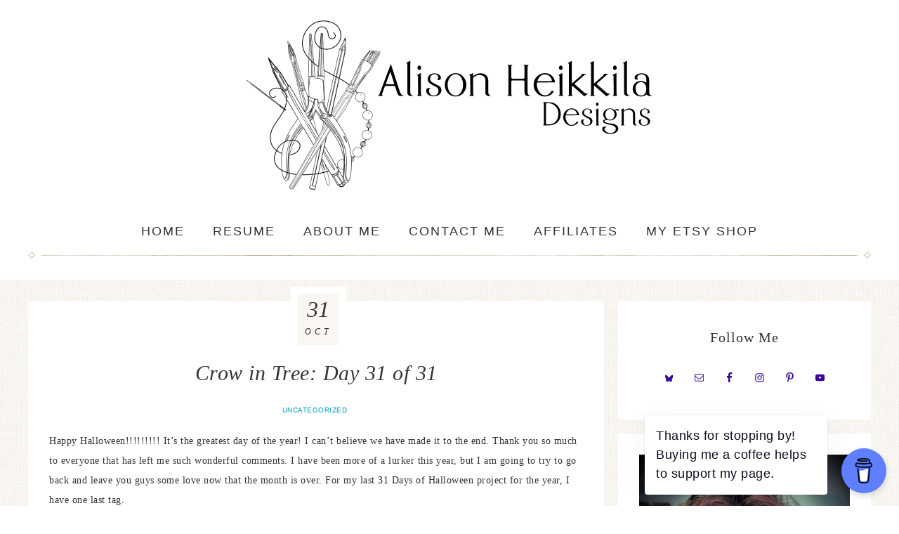

--- FILE ---
content_type: text/html; charset=UTF-8
request_url: https://alisonheikkila.com/2017/10/crow-in-tree-day-31-of-31.html
body_size: 25677
content:
<!DOCTYPE html><html dir="ltr" lang="en-US" prefix="og: https://ogp.me/ns#"><head ><meta charset="UTF-8" /><meta name="viewport" content="width=device-width, initial-scale=1" /><title>Crow in Tree: Day 31 of 31 - Alison Heikkila Designs</title><meta name="description" content="Happy Halloween!!!!!!!!! It&#039;s the greatest day of the year! I can&#039;t believe we have made it to the end. Thank you so much to everyone that has left me such wonderful comments. I have been more of a lurker this year, but I am going to try to go back and leave you guys some" /><meta name="robots" content="max-image-preview:large" /><link rel="canonical" href="https://alisonheikkila.com/2017/10/crow-in-tree-day-31-of-31.html" /><meta name="generator" content="All in One SEO (AIOSEO) 4.6.7.1" /><meta property="og:locale" content="en_US" /><meta property="og:site_name" content="Alison Heikkila Designs -" /><meta property="og:type" content="article" /><meta property="og:title" content="Crow in Tree: Day 31 of 31 - Alison Heikkila Designs" /><meta property="og:description" content="Happy Halloween!!!!!!!!! It&#039;s the greatest day of the year! I can&#039;t believe we have made it to the end. Thank you so much to everyone that has left me such wonderful comments. I have been more of a lurker this year, but I am going to try to go back and leave you guys some" /><meta property="og:url" content="https://alisonheikkila.com/2017/10/crow-in-tree-day-31-of-31.html" /><meta property="article:published_time" content="2017-10-31T17:09:00+00:00" /><meta property="article:modified_time" content="2019-07-11T22:17:58+00:00" /><meta name="twitter:card" content="summary_large_image" /><meta name="twitter:title" content="Crow in Tree: Day 31 of 31 - Alison Heikkila Designs" /><meta name="twitter:description" content="Happy Halloween!!!!!!!!! It&#039;s the greatest day of the year! I can&#039;t believe we have made it to the end. Thank you so much to everyone that has left me such wonderful comments. I have been more of a lurker this year, but I am going to try to go back and leave you guys some" /> <script type="application/ld+json" class="aioseo-schema">{"@context":"https:\/\/schema.org","@graph":[{"@type":"BlogPosting","@id":"https:\/\/alisonheikkila.com\/2017\/10\/crow-in-tree-day-31-of-31.html#blogposting","name":"Crow in Tree: Day 31 of 31 - Alison Heikkila Designs","headline":"Crow in Tree: Day 31 of 31","author":{"@id":"https:\/\/alisonheikkila.com\/author\/alison-heikkila#author"},"publisher":{"@id":"https:\/\/alisonheikkila.com\/#organization"},"image":{"@type":"ImageObject","url":"https:\/\/alisonheikkila.com\/wp-content\/uploads\/2017\/10\/Crow-in-Tree-1.jpg","@id":"https:\/\/alisonheikkila.com\/2017\/10\/crow-in-tree-day-31-of-31.html\/#articleImage","width":447,"height":727},"datePublished":"2017-10-31T13:09:00-04:00","dateModified":"2019-07-11T18:17:58-04:00","inLanguage":"en-US","commentCount":6,"mainEntityOfPage":{"@id":"https:\/\/alisonheikkila.com\/2017\/10\/crow-in-tree-day-31-of-31.html#webpage"},"isPartOf":{"@id":"https:\/\/alisonheikkila.com\/2017\/10\/crow-in-tree-day-31-of-31.html#webpage"},"articleSection":"Uncategorized, 31 Days of Halloween, Dreamweaver Stencils, Halloween, Imagine, Imagine Crafts, Inkadinkado, Stampendous, tag"},{"@type":"BreadcrumbList","@id":"https:\/\/alisonheikkila.com\/2017\/10\/crow-in-tree-day-31-of-31.html#breadcrumblist","itemListElement":[{"@type":"ListItem","@id":"https:\/\/alisonheikkila.com\/#listItem","position":1,"name":"Home","item":"https:\/\/alisonheikkila.com\/","nextItem":"https:\/\/alisonheikkila.com\/2017\/#listItem"},{"@type":"ListItem","@id":"https:\/\/alisonheikkila.com\/2017\/#listItem","position":2,"name":"2017","item":"https:\/\/alisonheikkila.com\/2017\/","nextItem":"https:\/\/alisonheikkila.com\/2017\/10\/#listItem","previousItem":"https:\/\/alisonheikkila.com\/#listItem"},{"@type":"ListItem","@id":"https:\/\/alisonheikkila.com\/2017\/10\/#listItem","position":3,"name":"October","previousItem":"https:\/\/alisonheikkila.com\/2017\/#listItem"}]},{"@type":"Organization","@id":"https:\/\/alisonheikkila.com\/#organization","name":"Alison Heikkila Designs","url":"https:\/\/alisonheikkila.com\/"},{"@type":"Person","@id":"https:\/\/alisonheikkila.com\/author\/alison-heikkila#author","url":"https:\/\/alisonheikkila.com\/author\/alison-heikkila","name":"alison.heikkila","image":{"@type":"ImageObject","@id":"https:\/\/alisonheikkila.com\/2017\/10\/crow-in-tree-day-31-of-31.html#authorImage","url":"https:\/\/alisonheikkila.com\/wp-content\/litespeed\/avatar\/fed5551f3259d70a76bb022be15c85fe.jpg?ver=1768602701","width":96,"height":96,"caption":"alison.heikkila"}},{"@type":"WebPage","@id":"https:\/\/alisonheikkila.com\/2017\/10\/crow-in-tree-day-31-of-31.html#webpage","url":"https:\/\/alisonheikkila.com\/2017\/10\/crow-in-tree-day-31-of-31.html","name":"Crow in Tree: Day 31 of 31 - Alison Heikkila Designs","description":"Happy Halloween!!!!!!!!! It's the greatest day of the year! I can't believe we have made it to the end. Thank you so much to everyone that has left me such wonderful comments. I have been more of a lurker this year, but I am going to try to go back and leave you guys some","inLanguage":"en-US","isPartOf":{"@id":"https:\/\/alisonheikkila.com\/#website"},"breadcrumb":{"@id":"https:\/\/alisonheikkila.com\/2017\/10\/crow-in-tree-day-31-of-31.html#breadcrumblist"},"author":{"@id":"https:\/\/alisonheikkila.com\/author\/alison-heikkila#author"},"creator":{"@id":"https:\/\/alisonheikkila.com\/author\/alison-heikkila#author"},"datePublished":"2017-10-31T13:09:00-04:00","dateModified":"2019-07-11T18:17:58-04:00"},{"@type":"WebSite","@id":"https:\/\/alisonheikkila.com\/#website","url":"https:\/\/alisonheikkila.com\/","name":"Alison Heikkila Designs","inLanguage":"en-US","publisher":{"@id":"https:\/\/alisonheikkila.com\/#organization"}}]}</script> <link rel='dns-prefetch' href='//fonts.googleapis.com' /><link rel='dns-prefetch' href='//unpkg.com' /><link rel="alternate" type="application/rss+xml" title="Alison Heikkila Designs &raquo; Feed" href="https://alisonheikkila.com/feed" /><link rel="alternate" type="application/rss+xml" title="Alison Heikkila Designs &raquo; Comments Feed" href="https://alisonheikkila.com/comments/feed" /><link rel="alternate" type="application/rss+xml" title="Alison Heikkila Designs &raquo; Crow in Tree: Day 31 of 31 Comments Feed" href="https://alisonheikkila.com/2017/10/crow-in-tree-day-31-of-31.html/feed" /><link rel="alternate" title="oEmbed (JSON)" type="application/json+oembed" href="https://alisonheikkila.com/wp-json/oembed/1.0/embed?url=https%3A%2F%2Falisonheikkila.com%2F2017%2F10%2Fcrow-in-tree-day-31-of-31.html" /><link rel="alternate" title="oEmbed (XML)" type="text/xml+oembed" href="https://alisonheikkila.com/wp-json/oembed/1.0/embed?url=https%3A%2F%2Falisonheikkila.com%2F2017%2F10%2Fcrow-in-tree-day-31-of-31.html&#038;format=xml" />
 <script src="//www.googletagmanager.com/gtag/js?id=G-9T3271J1FJ"  data-cfasync="false" data-wpfc-render="false" type="text/javascript" async></script> <script data-cfasync="false" data-wpfc-render="false" type="text/javascript">var mi_version = '9.11.1';
				var mi_track_user = true;
				var mi_no_track_reason = '';
								var MonsterInsightsDefaultLocations = {"page_location":"https:\/\/alisonheikkila.com\/2017\/10\/crow-in-tree-day-31-of-31.html\/"};
								if ( typeof MonsterInsightsPrivacyGuardFilter === 'function' ) {
					var MonsterInsightsLocations = (typeof MonsterInsightsExcludeQuery === 'object') ? MonsterInsightsPrivacyGuardFilter( MonsterInsightsExcludeQuery ) : MonsterInsightsPrivacyGuardFilter( MonsterInsightsDefaultLocations );
				} else {
					var MonsterInsightsLocations = (typeof MonsterInsightsExcludeQuery === 'object') ? MonsterInsightsExcludeQuery : MonsterInsightsDefaultLocations;
				}

								var disableStrs = [
										'ga-disable-G-9T3271J1FJ',
									];

				/* Function to detect opted out users */
				function __gtagTrackerIsOptedOut() {
					for (var index = 0; index < disableStrs.length; index++) {
						if (document.cookie.indexOf(disableStrs[index] + '=true') > -1) {
							return true;
						}
					}

					return false;
				}

				/* Disable tracking if the opt-out cookie exists. */
				if (__gtagTrackerIsOptedOut()) {
					for (var index = 0; index < disableStrs.length; index++) {
						window[disableStrs[index]] = true;
					}
				}

				/* Opt-out function */
				function __gtagTrackerOptout() {
					for (var index = 0; index < disableStrs.length; index++) {
						document.cookie = disableStrs[index] + '=true; expires=Thu, 31 Dec 2099 23:59:59 UTC; path=/';
						window[disableStrs[index]] = true;
					}
				}

				if ('undefined' === typeof gaOptout) {
					function gaOptout() {
						__gtagTrackerOptout();
					}
				}
								window.dataLayer = window.dataLayer || [];

				window.MonsterInsightsDualTracker = {
					helpers: {},
					trackers: {},
				};
				if (mi_track_user) {
					function __gtagDataLayer() {
						dataLayer.push(arguments);
					}

					function __gtagTracker(type, name, parameters) {
						if (!parameters) {
							parameters = {};
						}

						if (parameters.send_to) {
							__gtagDataLayer.apply(null, arguments);
							return;
						}

						if (type === 'event') {
														parameters.send_to = monsterinsights_frontend.v4_id;
							var hookName = name;
							if (typeof parameters['event_category'] !== 'undefined') {
								hookName = parameters['event_category'] + ':' + name;
							}

							if (typeof MonsterInsightsDualTracker.trackers[hookName] !== 'undefined') {
								MonsterInsightsDualTracker.trackers[hookName](parameters);
							} else {
								__gtagDataLayer('event', name, parameters);
							}
							
						} else {
							__gtagDataLayer.apply(null, arguments);
						}
					}

					__gtagTracker('js', new Date());
					__gtagTracker('set', {
						'developer_id.dZGIzZG': true,
											});
					if ( MonsterInsightsLocations.page_location ) {
						__gtagTracker('set', MonsterInsightsLocations);
					}
										__gtagTracker('config', 'G-9T3271J1FJ', {"forceSSL":"true","link_attribution":"true"} );
										window.gtag = __gtagTracker;										(function () {
						/* https://developers.google.com/analytics/devguides/collection/analyticsjs/ */
						/* ga and __gaTracker compatibility shim. */
						var noopfn = function () {
							return null;
						};
						var newtracker = function () {
							return new Tracker();
						};
						var Tracker = function () {
							return null;
						};
						var p = Tracker.prototype;
						p.get = noopfn;
						p.set = noopfn;
						p.send = function () {
							var args = Array.prototype.slice.call(arguments);
							args.unshift('send');
							__gaTracker.apply(null, args);
						};
						var __gaTracker = function () {
							var len = arguments.length;
							if (len === 0) {
								return;
							}
							var f = arguments[len - 1];
							if (typeof f !== 'object' || f === null || typeof f.hitCallback !== 'function') {
								if ('send' === arguments[0]) {
									var hitConverted, hitObject = false, action;
									if ('event' === arguments[1]) {
										if ('undefined' !== typeof arguments[3]) {
											hitObject = {
												'eventAction': arguments[3],
												'eventCategory': arguments[2],
												'eventLabel': arguments[4],
												'value': arguments[5] ? arguments[5] : 1,
											}
										}
									}
									if ('pageview' === arguments[1]) {
										if ('undefined' !== typeof arguments[2]) {
											hitObject = {
												'eventAction': 'page_view',
												'page_path': arguments[2],
											}
										}
									}
									if (typeof arguments[2] === 'object') {
										hitObject = arguments[2];
									}
									if (typeof arguments[5] === 'object') {
										Object.assign(hitObject, arguments[5]);
									}
									if ('undefined' !== typeof arguments[1].hitType) {
										hitObject = arguments[1];
										if ('pageview' === hitObject.hitType) {
											hitObject.eventAction = 'page_view';
										}
									}
									if (hitObject) {
										action = 'timing' === arguments[1].hitType ? 'timing_complete' : hitObject.eventAction;
										hitConverted = mapArgs(hitObject);
										__gtagTracker('event', action, hitConverted);
									}
								}
								return;
							}

							function mapArgs(args) {
								var arg, hit = {};
								var gaMap = {
									'eventCategory': 'event_category',
									'eventAction': 'event_action',
									'eventLabel': 'event_label',
									'eventValue': 'event_value',
									'nonInteraction': 'non_interaction',
									'timingCategory': 'event_category',
									'timingVar': 'name',
									'timingValue': 'value',
									'timingLabel': 'event_label',
									'page': 'page_path',
									'location': 'page_location',
									'title': 'page_title',
									'referrer' : 'page_referrer',
								};
								for (arg in args) {
																		if (!(!args.hasOwnProperty(arg) || !gaMap.hasOwnProperty(arg))) {
										hit[gaMap[arg]] = args[arg];
									} else {
										hit[arg] = args[arg];
									}
								}
								return hit;
							}

							try {
								f.hitCallback();
							} catch (ex) {
							}
						};
						__gaTracker.create = newtracker;
						__gaTracker.getByName = newtracker;
						__gaTracker.getAll = function () {
							return [];
						};
						__gaTracker.remove = noopfn;
						__gaTracker.loaded = true;
						window['__gaTracker'] = __gaTracker;
					})();
									} else {
										console.log("");
					(function () {
						function __gtagTracker() {
							return null;
						}

						window['__gtagTracker'] = __gtagTracker;
						window['gtag'] = __gtagTracker;
					})();
									}</script> <style id='wp-img-auto-sizes-contain-inline-css' type='text/css'>img:is([sizes=auto i],[sizes^="auto," i]){contain-intrinsic-size:3000px 1500px}
/*# sourceURL=wp-img-auto-sizes-contain-inline-css */</style><link data-optimized="2" rel="stylesheet" href="https://alisonheikkila.com/wp-content/litespeed/css/4589324a8326c35a408cacbcfaa6ef25.css?ver=8d556" /><style id='refined-theme-inline-css' type='text/css'>a,
		.genesis-nav-menu a:hover, 
		.genesis-nav-menu .current-menu-item > a,
		.entry-title a:hover,
		.content #genesis-responsive-slider h2 a:hover,
		.single-post .entry-content h1,
		.page .entry-content h1,
		.single-post article h3,
		.page article h3,
		.single-post article h4,
		.page article h4,
		.menu-toggle:focus,
		.menu-toggle:hover,
		.sub-menu-toggle:focus,
		.sub-menu-toggle:hover {
			color: #00a1ba;
		}
		
		.woocommerce .woocommerce-message,
		.woocommerce .woocommerce-info {
			border-top-color: #00a1ba !important;
		}
		
		.woocommerce .woocommerce-message::before,
		.woocommerce .woocommerce-info::before,
		.woocommerce div.product p.price,
		.woocommerce div.product span.price,
		.woocommerce ul.products li.product .price,
		.woocommerce form .form-row .required,
		.front-page .icon {
			color: #00a1ba !important;
		}
		
		
		

		.home-slider-overlay .widget-title,
		.front-page .home-slider-overlay.widget-area h3 {
			color: #592219 !important;
		}
		
		

		button, input[type="button"]:hover,
		input[type="reset"]:hover,
		input[type="submit"]:hover,
		.button:hover,
		a.more-link:hover,
		.more-from-category a:hover,
		a.wprm-jump-to-recipe-shortcode:hover,
		.site-wide-cta .enews-widget input[type="submit"],
		.announcement-widget .enews-widget input[type="submit"] {
			background-color: #03b28f;
		}
		
		.woocommerce #respond input#submit:hover,
		.woocommerce a.button:hover,
		.woocommerce button.button:hover,
		.woocommerce input.button:hover,
		.woocommerce span.onsale {
			background-color: #03b28f !important;
		}
		
		


		.site-footer,
		#flex-footer {
			background-color: #03b28f;
		}
		
		
/*# sourceURL=refined-theme-inline-css */</style><style id='wp-block-image-inline-css' type='text/css'>.wp-block-image>a,.wp-block-image>figure>a{display:inline-block}.wp-block-image img{box-sizing:border-box;height:auto;max-width:100%;vertical-align:bottom}@media not (prefers-reduced-motion){.wp-block-image img.hide{visibility:hidden}.wp-block-image img.show{animation:show-content-image .4s}}.wp-block-image[style*=border-radius] img,.wp-block-image[style*=border-radius]>a{border-radius:inherit}.wp-block-image.has-custom-border img{box-sizing:border-box}.wp-block-image.aligncenter{text-align:center}.wp-block-image.alignfull>a,.wp-block-image.alignwide>a{width:100%}.wp-block-image.alignfull img,.wp-block-image.alignwide img{height:auto;width:100%}.wp-block-image .aligncenter,.wp-block-image .alignleft,.wp-block-image .alignright,.wp-block-image.aligncenter,.wp-block-image.alignleft,.wp-block-image.alignright{display:table}.wp-block-image .aligncenter>figcaption,.wp-block-image .alignleft>figcaption,.wp-block-image .alignright>figcaption,.wp-block-image.aligncenter>figcaption,.wp-block-image.alignleft>figcaption,.wp-block-image.alignright>figcaption{caption-side:bottom;display:table-caption}.wp-block-image .alignleft{float:left;margin:.5em 1em .5em 0}.wp-block-image .alignright{float:right;margin:.5em 0 .5em 1em}.wp-block-image .aligncenter{margin-left:auto;margin-right:auto}.wp-block-image :where(figcaption){margin-bottom:1em;margin-top:.5em}.wp-block-image.is-style-circle-mask img{border-radius:9999px}@supports ((-webkit-mask-image:none) or (mask-image:none)) or (-webkit-mask-image:none){.wp-block-image.is-style-circle-mask img{border-radius:0;-webkit-mask-image:url('data:image/svg+xml;utf8,<svg viewBox="0 0 100 100" xmlns="http://www.w3.org/2000/svg"><circle cx="50" cy="50" r="50"/></svg>');mask-image:url('data:image/svg+xml;utf8,<svg viewBox="0 0 100 100" xmlns="http://www.w3.org/2000/svg"><circle cx="50" cy="50" r="50"/></svg>');mask-mode:alpha;-webkit-mask-position:center;mask-position:center;-webkit-mask-repeat:no-repeat;mask-repeat:no-repeat;-webkit-mask-size:contain;mask-size:contain}}:root :where(.wp-block-image.is-style-rounded img,.wp-block-image .is-style-rounded img){border-radius:9999px}.wp-block-image figure{margin:0}.wp-lightbox-container{display:flex;flex-direction:column;position:relative}.wp-lightbox-container img{cursor:zoom-in}.wp-lightbox-container img:hover+button{opacity:1}.wp-lightbox-container button{align-items:center;backdrop-filter:blur(16px) saturate(180%);background-color:#5a5a5a40;border:none;border-radius:4px;cursor:zoom-in;display:flex;height:20px;justify-content:center;opacity:0;padding:0;position:absolute;right:16px;text-align:center;top:16px;width:20px;z-index:100}@media not (prefers-reduced-motion){.wp-lightbox-container button{transition:opacity .2s ease}}.wp-lightbox-container button:focus-visible{outline:3px auto #5a5a5a40;outline:3px auto -webkit-focus-ring-color;outline-offset:3px}.wp-lightbox-container button:hover{cursor:pointer;opacity:1}.wp-lightbox-container button:focus{opacity:1}.wp-lightbox-container button:focus,.wp-lightbox-container button:hover,.wp-lightbox-container button:not(:hover):not(:active):not(.has-background){background-color:#5a5a5a40;border:none}.wp-lightbox-overlay{box-sizing:border-box;cursor:zoom-out;height:100vh;left:0;overflow:hidden;position:fixed;top:0;visibility:hidden;width:100%;z-index:100000}.wp-lightbox-overlay .close-button{align-items:center;cursor:pointer;display:flex;justify-content:center;min-height:40px;min-width:40px;padding:0;position:absolute;right:calc(env(safe-area-inset-right) + 16px);top:calc(env(safe-area-inset-top) + 16px);z-index:5000000}.wp-lightbox-overlay .close-button:focus,.wp-lightbox-overlay .close-button:hover,.wp-lightbox-overlay .close-button:not(:hover):not(:active):not(.has-background){background:none;border:none}.wp-lightbox-overlay .lightbox-image-container{height:var(--wp--lightbox-container-height);left:50%;overflow:hidden;position:absolute;top:50%;transform:translate(-50%,-50%);transform-origin:top left;width:var(--wp--lightbox-container-width);z-index:9999999999}.wp-lightbox-overlay .wp-block-image{align-items:center;box-sizing:border-box;display:flex;height:100%;justify-content:center;margin:0;position:relative;transform-origin:0 0;width:100%;z-index:3000000}.wp-lightbox-overlay .wp-block-image img{height:var(--wp--lightbox-image-height);min-height:var(--wp--lightbox-image-height);min-width:var(--wp--lightbox-image-width);width:var(--wp--lightbox-image-width)}.wp-lightbox-overlay .wp-block-image figcaption{display:none}.wp-lightbox-overlay button{background:none;border:none}.wp-lightbox-overlay .scrim{background-color:#fff;height:100%;opacity:.9;position:absolute;width:100%;z-index:2000000}.wp-lightbox-overlay.active{visibility:visible}@media not (prefers-reduced-motion){.wp-lightbox-overlay.active{animation:turn-on-visibility .25s both}.wp-lightbox-overlay.active img{animation:turn-on-visibility .35s both}.wp-lightbox-overlay.show-closing-animation:not(.active){animation:turn-off-visibility .35s both}.wp-lightbox-overlay.show-closing-animation:not(.active) img{animation:turn-off-visibility .25s both}.wp-lightbox-overlay.zoom.active{animation:none;opacity:1;visibility:visible}.wp-lightbox-overlay.zoom.active .lightbox-image-container{animation:lightbox-zoom-in .4s}.wp-lightbox-overlay.zoom.active .lightbox-image-container img{animation:none}.wp-lightbox-overlay.zoom.active .scrim{animation:turn-on-visibility .4s forwards}.wp-lightbox-overlay.zoom.show-closing-animation:not(.active){animation:none}.wp-lightbox-overlay.zoom.show-closing-animation:not(.active) .lightbox-image-container{animation:lightbox-zoom-out .4s}.wp-lightbox-overlay.zoom.show-closing-animation:not(.active) .lightbox-image-container img{animation:none}.wp-lightbox-overlay.zoom.show-closing-animation:not(.active) .scrim{animation:turn-off-visibility .4s forwards}}@keyframes show-content-image{0%{visibility:hidden}99%{visibility:hidden}to{visibility:visible}}@keyframes turn-on-visibility{0%{opacity:0}to{opacity:1}}@keyframes turn-off-visibility{0%{opacity:1;visibility:visible}99%{opacity:0;visibility:visible}to{opacity:0;visibility:hidden}}@keyframes lightbox-zoom-in{0%{transform:translate(calc((-100vw + var(--wp--lightbox-scrollbar-width))/2 + var(--wp--lightbox-initial-left-position)),calc(-50vh + var(--wp--lightbox-initial-top-position))) scale(var(--wp--lightbox-scale))}to{transform:translate(-50%,-50%) scale(1)}}@keyframes lightbox-zoom-out{0%{transform:translate(-50%,-50%) scale(1);visibility:visible}99%{visibility:visible}to{transform:translate(calc((-100vw + var(--wp--lightbox-scrollbar-width))/2 + var(--wp--lightbox-initial-left-position)),calc(-50vh + var(--wp--lightbox-initial-top-position))) scale(var(--wp--lightbox-scale));visibility:hidden}}
/*# sourceURL=https://alisonheikkila.com/wp-includes/blocks/image/style.min.css */</style><style id='wp-block-paragraph-inline-css' type='text/css'>.is-small-text{font-size:.875em}.is-regular-text{font-size:1em}.is-large-text{font-size:2.25em}.is-larger-text{font-size:3em}.has-drop-cap:not(:focus):first-letter{float:left;font-size:8.4em;font-style:normal;font-weight:100;line-height:.68;margin:.05em .1em 0 0;text-transform:uppercase}body.rtl .has-drop-cap:not(:focus):first-letter{float:none;margin-left:.1em}p.has-drop-cap.has-background{overflow:hidden}:root :where(p.has-background){padding:1.25em 2.375em}:where(p.has-text-color:not(.has-link-color)) a{color:inherit}p.has-text-align-left[style*="writing-mode:vertical-lr"],p.has-text-align-right[style*="writing-mode:vertical-rl"]{rotate:180deg}
/*# sourceURL=https://alisonheikkila.com/wp-includes/blocks/paragraph/style.min.css */</style><style id='global-styles-inline-css' type='text/css'>:root{--wp--preset--aspect-ratio--square: 1;--wp--preset--aspect-ratio--4-3: 4/3;--wp--preset--aspect-ratio--3-4: 3/4;--wp--preset--aspect-ratio--3-2: 3/2;--wp--preset--aspect-ratio--2-3: 2/3;--wp--preset--aspect-ratio--16-9: 16/9;--wp--preset--aspect-ratio--9-16: 9/16;--wp--preset--color--black: #000000;--wp--preset--color--cyan-bluish-gray: #abb8c3;--wp--preset--color--white: #ffffff;--wp--preset--color--pale-pink: #f78da7;--wp--preset--color--vivid-red: #cf2e2e;--wp--preset--color--luminous-vivid-orange: #ff6900;--wp--preset--color--luminous-vivid-amber: #fcb900;--wp--preset--color--light-green-cyan: #7bdcb5;--wp--preset--color--vivid-green-cyan: #00d084;--wp--preset--color--pale-cyan-blue: #8ed1fc;--wp--preset--color--vivid-cyan-blue: #0693e3;--wp--preset--color--vivid-purple: #9b51e0;--wp--preset--gradient--vivid-cyan-blue-to-vivid-purple: linear-gradient(135deg,rgb(6,147,227) 0%,rgb(155,81,224) 100%);--wp--preset--gradient--light-green-cyan-to-vivid-green-cyan: linear-gradient(135deg,rgb(122,220,180) 0%,rgb(0,208,130) 100%);--wp--preset--gradient--luminous-vivid-amber-to-luminous-vivid-orange: linear-gradient(135deg,rgb(252,185,0) 0%,rgb(255,105,0) 100%);--wp--preset--gradient--luminous-vivid-orange-to-vivid-red: linear-gradient(135deg,rgb(255,105,0) 0%,rgb(207,46,46) 100%);--wp--preset--gradient--very-light-gray-to-cyan-bluish-gray: linear-gradient(135deg,rgb(238,238,238) 0%,rgb(169,184,195) 100%);--wp--preset--gradient--cool-to-warm-spectrum: linear-gradient(135deg,rgb(74,234,220) 0%,rgb(151,120,209) 20%,rgb(207,42,186) 40%,rgb(238,44,130) 60%,rgb(251,105,98) 80%,rgb(254,248,76) 100%);--wp--preset--gradient--blush-light-purple: linear-gradient(135deg,rgb(255,206,236) 0%,rgb(152,150,240) 100%);--wp--preset--gradient--blush-bordeaux: linear-gradient(135deg,rgb(254,205,165) 0%,rgb(254,45,45) 50%,rgb(107,0,62) 100%);--wp--preset--gradient--luminous-dusk: linear-gradient(135deg,rgb(255,203,112) 0%,rgb(199,81,192) 50%,rgb(65,88,208) 100%);--wp--preset--gradient--pale-ocean: linear-gradient(135deg,rgb(255,245,203) 0%,rgb(182,227,212) 50%,rgb(51,167,181) 100%);--wp--preset--gradient--electric-grass: linear-gradient(135deg,rgb(202,248,128) 0%,rgb(113,206,126) 100%);--wp--preset--gradient--midnight: linear-gradient(135deg,rgb(2,3,129) 0%,rgb(40,116,252) 100%);--wp--preset--font-size--small: 12px;--wp--preset--font-size--medium: 20px;--wp--preset--font-size--large: 20px;--wp--preset--font-size--x-large: 42px;--wp--preset--font-size--normal: 16px;--wp--preset--font-size--larger: 24px;--wp--preset--spacing--20: 0.44rem;--wp--preset--spacing--30: 0.67rem;--wp--preset--spacing--40: 1rem;--wp--preset--spacing--50: 1.5rem;--wp--preset--spacing--60: 2.25rem;--wp--preset--spacing--70: 3.38rem;--wp--preset--spacing--80: 5.06rem;--wp--preset--shadow--natural: 6px 6px 9px rgba(0, 0, 0, 0.2);--wp--preset--shadow--deep: 12px 12px 50px rgba(0, 0, 0, 0.4);--wp--preset--shadow--sharp: 6px 6px 0px rgba(0, 0, 0, 0.2);--wp--preset--shadow--outlined: 6px 6px 0px -3px rgb(255, 255, 255), 6px 6px rgb(0, 0, 0);--wp--preset--shadow--crisp: 6px 6px 0px rgb(0, 0, 0);}:where(.is-layout-flex){gap: 0.5em;}:where(.is-layout-grid){gap: 0.5em;}body .is-layout-flex{display: flex;}.is-layout-flex{flex-wrap: wrap;align-items: center;}.is-layout-flex > :is(*, div){margin: 0;}body .is-layout-grid{display: grid;}.is-layout-grid > :is(*, div){margin: 0;}:where(.wp-block-columns.is-layout-flex){gap: 2em;}:where(.wp-block-columns.is-layout-grid){gap: 2em;}:where(.wp-block-post-template.is-layout-flex){gap: 1.25em;}:where(.wp-block-post-template.is-layout-grid){gap: 1.25em;}.has-black-color{color: var(--wp--preset--color--black) !important;}.has-cyan-bluish-gray-color{color: var(--wp--preset--color--cyan-bluish-gray) !important;}.has-white-color{color: var(--wp--preset--color--white) !important;}.has-pale-pink-color{color: var(--wp--preset--color--pale-pink) !important;}.has-vivid-red-color{color: var(--wp--preset--color--vivid-red) !important;}.has-luminous-vivid-orange-color{color: var(--wp--preset--color--luminous-vivid-orange) !important;}.has-luminous-vivid-amber-color{color: var(--wp--preset--color--luminous-vivid-amber) !important;}.has-light-green-cyan-color{color: var(--wp--preset--color--light-green-cyan) !important;}.has-vivid-green-cyan-color{color: var(--wp--preset--color--vivid-green-cyan) !important;}.has-pale-cyan-blue-color{color: var(--wp--preset--color--pale-cyan-blue) !important;}.has-vivid-cyan-blue-color{color: var(--wp--preset--color--vivid-cyan-blue) !important;}.has-vivid-purple-color{color: var(--wp--preset--color--vivid-purple) !important;}.has-black-background-color{background-color: var(--wp--preset--color--black) !important;}.has-cyan-bluish-gray-background-color{background-color: var(--wp--preset--color--cyan-bluish-gray) !important;}.has-white-background-color{background-color: var(--wp--preset--color--white) !important;}.has-pale-pink-background-color{background-color: var(--wp--preset--color--pale-pink) !important;}.has-vivid-red-background-color{background-color: var(--wp--preset--color--vivid-red) !important;}.has-luminous-vivid-orange-background-color{background-color: var(--wp--preset--color--luminous-vivid-orange) !important;}.has-luminous-vivid-amber-background-color{background-color: var(--wp--preset--color--luminous-vivid-amber) !important;}.has-light-green-cyan-background-color{background-color: var(--wp--preset--color--light-green-cyan) !important;}.has-vivid-green-cyan-background-color{background-color: var(--wp--preset--color--vivid-green-cyan) !important;}.has-pale-cyan-blue-background-color{background-color: var(--wp--preset--color--pale-cyan-blue) !important;}.has-vivid-cyan-blue-background-color{background-color: var(--wp--preset--color--vivid-cyan-blue) !important;}.has-vivid-purple-background-color{background-color: var(--wp--preset--color--vivid-purple) !important;}.has-black-border-color{border-color: var(--wp--preset--color--black) !important;}.has-cyan-bluish-gray-border-color{border-color: var(--wp--preset--color--cyan-bluish-gray) !important;}.has-white-border-color{border-color: var(--wp--preset--color--white) !important;}.has-pale-pink-border-color{border-color: var(--wp--preset--color--pale-pink) !important;}.has-vivid-red-border-color{border-color: var(--wp--preset--color--vivid-red) !important;}.has-luminous-vivid-orange-border-color{border-color: var(--wp--preset--color--luminous-vivid-orange) !important;}.has-luminous-vivid-amber-border-color{border-color: var(--wp--preset--color--luminous-vivid-amber) !important;}.has-light-green-cyan-border-color{border-color: var(--wp--preset--color--light-green-cyan) !important;}.has-vivid-green-cyan-border-color{border-color: var(--wp--preset--color--vivid-green-cyan) !important;}.has-pale-cyan-blue-border-color{border-color: var(--wp--preset--color--pale-cyan-blue) !important;}.has-vivid-cyan-blue-border-color{border-color: var(--wp--preset--color--vivid-cyan-blue) !important;}.has-vivid-purple-border-color{border-color: var(--wp--preset--color--vivid-purple) !important;}.has-vivid-cyan-blue-to-vivid-purple-gradient-background{background: var(--wp--preset--gradient--vivid-cyan-blue-to-vivid-purple) !important;}.has-light-green-cyan-to-vivid-green-cyan-gradient-background{background: var(--wp--preset--gradient--light-green-cyan-to-vivid-green-cyan) !important;}.has-luminous-vivid-amber-to-luminous-vivid-orange-gradient-background{background: var(--wp--preset--gradient--luminous-vivid-amber-to-luminous-vivid-orange) !important;}.has-luminous-vivid-orange-to-vivid-red-gradient-background{background: var(--wp--preset--gradient--luminous-vivid-orange-to-vivid-red) !important;}.has-very-light-gray-to-cyan-bluish-gray-gradient-background{background: var(--wp--preset--gradient--very-light-gray-to-cyan-bluish-gray) !important;}.has-cool-to-warm-spectrum-gradient-background{background: var(--wp--preset--gradient--cool-to-warm-spectrum) !important;}.has-blush-light-purple-gradient-background{background: var(--wp--preset--gradient--blush-light-purple) !important;}.has-blush-bordeaux-gradient-background{background: var(--wp--preset--gradient--blush-bordeaux) !important;}.has-luminous-dusk-gradient-background{background: var(--wp--preset--gradient--luminous-dusk) !important;}.has-pale-ocean-gradient-background{background: var(--wp--preset--gradient--pale-ocean) !important;}.has-electric-grass-gradient-background{background: var(--wp--preset--gradient--electric-grass) !important;}.has-midnight-gradient-background{background: var(--wp--preset--gradient--midnight) !important;}.has-small-font-size{font-size: var(--wp--preset--font-size--small) !important;}.has-medium-font-size{font-size: var(--wp--preset--font-size--medium) !important;}.has-large-font-size{font-size: var(--wp--preset--font-size--large) !important;}.has-x-large-font-size{font-size: var(--wp--preset--font-size--x-large) !important;}
/*# sourceURL=global-styles-inline-css */</style><style id='classic-theme-styles-inline-css' type='text/css'>/*! This file is auto-generated */
.wp-block-button__link{color:#fff;background-color:#32373c;border-radius:9999px;box-shadow:none;text-decoration:none;padding:calc(.667em + 2px) calc(1.333em + 2px);font-size:1.125em}.wp-block-file__button{background:#32373c;color:#fff;text-decoration:none}
/*# sourceURL=/wp-includes/css/classic-themes.min.css */</style><link rel='stylesheet' id='ionicons-css' href='//unpkg.com/ionicons@4.0.0/dist/css/ionicons.min.css?ver=1.1.0' type='text/css' media='all' /> <script type="litespeed/javascript" data-src="https://alisonheikkila.com/wp-includes/js/jquery/jquery.min.js" id="jquery-core-js"></script> <script type="litespeed/javascript" data-src="https://alisonheikkila.com/wp-content/plugins/google-analytics-for-wordpress/assets/js/frontend-gtag.min.js" id="monsterinsights-frontend-script-js" data-wp-strategy="async"></script> <script data-cfasync="false" data-wpfc-render="false" type="text/javascript" id='monsterinsights-frontend-script-js-extra'>/*  */
var monsterinsights_frontend = {"js_events_tracking":"true","download_extensions":"doc,pdf,ppt,zip,xls,docx,pptx,xlsx","inbound_paths":"[{\"path\":\"\\\/go\\\/\",\"label\":\"affiliate\"},{\"path\":\"\\\/recommend\\\/\",\"label\":\"affiliate\"}]","home_url":"https:\/\/alisonheikkila.com","hash_tracking":"false","v4_id":"G-9T3271J1FJ"};/*  */</script> <link rel="https://api.w.org/" href="https://alisonheikkila.com/wp-json/" /><link rel="alternate" title="JSON" type="application/json" href="https://alisonheikkila.com/wp-json/wp/v2/posts/304" /><link rel="EditURI" type="application/rsd+xml" title="RSD" href="https://alisonheikkila.com/xmlrpc.php?rsd" /><meta name="generator" content="WordPress 6.9" /><link rel='shortlink' href='https://alisonheikkila.com/?p=304' /><link rel="icon" href="https://alisonheikkila.com/wp-content/themes/refined-theme/images/favicon.ico" /><link rel="pingback" href="https://alisonheikkila.com/xmlrpc.php" /><style type="text/css">.site-title a { background: url(https://alisonheikkila.com/wp-content/uploads/2019/07/logo.png) no-repeat !important; }</style><style type="text/css" id="custom-background-css">body.custom-background { background-image: url("https://alisonheikkila.com/wp-content/themes/refined-theme/images/bg.jpg"); background-position: left top; background-size: auto; background-repeat: repeat; background-attachment: scroll; }</style><style type="text/css" id="wp-custom-css">.header-image .site-title > a {
	height: 250px;
}

.title-area {
  width: 750px;
}

.header-full-width .title-area {
	width: 100%;
}

.genesis-nav-menu {
	font-size: 18px;
}</style><style id="wpforms-css-vars-root">:root {
					--wpforms-field-border-radius: 3px;
--wpforms-field-border-style: solid;
--wpforms-field-border-size: 1px;
--wpforms-field-background-color: #ffffff;
--wpforms-field-border-color: rgba( 0, 0, 0, 0.25 );
--wpforms-field-border-color-spare: rgba( 0, 0, 0, 0.25 );
--wpforms-field-text-color: rgba( 0, 0, 0, 0.7 );
--wpforms-field-menu-color: #ffffff;
--wpforms-label-color: rgba( 0, 0, 0, 0.85 );
--wpforms-label-sublabel-color: rgba( 0, 0, 0, 0.55 );
--wpforms-label-error-color: #d63637;
--wpforms-button-border-radius: 3px;
--wpforms-button-border-style: none;
--wpforms-button-border-size: 1px;
--wpforms-button-background-color: #066aab;
--wpforms-button-border-color: #066aab;
--wpforms-button-text-color: #ffffff;
--wpforms-page-break-color: #066aab;
--wpforms-background-image: none;
--wpforms-background-position: center center;
--wpforms-background-repeat: no-repeat;
--wpforms-background-size: cover;
--wpforms-background-width: 100px;
--wpforms-background-height: 100px;
--wpforms-background-color: rgba( 0, 0, 0, 0 );
--wpforms-background-url: none;
--wpforms-container-padding: 0px;
--wpforms-container-border-style: none;
--wpforms-container-border-width: 1px;
--wpforms-container-border-color: #000000;
--wpforms-container-border-radius: 3px;
--wpforms-field-size-input-height: 43px;
--wpforms-field-size-input-spacing: 15px;
--wpforms-field-size-font-size: 16px;
--wpforms-field-size-line-height: 19px;
--wpforms-field-size-padding-h: 14px;
--wpforms-field-size-checkbox-size: 16px;
--wpforms-field-size-sublabel-spacing: 5px;
--wpforms-field-size-icon-size: 1;
--wpforms-label-size-font-size: 16px;
--wpforms-label-size-line-height: 19px;
--wpforms-label-size-sublabel-font-size: 14px;
--wpforms-label-size-sublabel-line-height: 17px;
--wpforms-button-size-font-size: 17px;
--wpforms-button-size-height: 41px;
--wpforms-button-size-padding-h: 15px;
--wpforms-button-size-margin-top: 10px;
--wpforms-container-shadow-size-box-shadow: none;

				}</style></head><body class="wp-singular post-template-default single single-post postid-304 single-format-standard custom-background wp-embed-responsive wp-theme-genesis wp-child-theme-refined-theme custom-header header-image header-full-width content-sidebar genesis-breadcrumbs-hidden" itemscope itemtype="https://schema.org/WebPage"><div class="site-container"><header class="site-header" itemscope itemtype="https://schema.org/WPHeader"><div class="wrap"><div class="title-area"><p class="site-title" itemprop="headline"><a href="https://alisonheikkila.com/">Alison Heikkila Designs</a></p></div></div></header><nav class="nav-secondary" aria-label="Secondary" itemscope itemtype="https://schema.org/SiteNavigationElement"><div class="wrap"><ul id="menu-main-menu" class="menu genesis-nav-menu menu-secondary"><li id="menu-item-7655" class="menu-item menu-item-type-custom menu-item-object-custom menu-item-home menu-item-7655"><a href="http://alisonheikkila.com/" itemprop="url"><span itemprop="name">Home</span></a></li><li id="menu-item-7658" class="menu-item menu-item-type-post_type menu-item-object-page menu-item-7658"><a href="https://alisonheikkila.com/resume" itemprop="url"><span itemprop="name">Resume</span></a></li><li id="menu-item-7656" class="menu-item menu-item-type-post_type menu-item-object-page menu-item-7656"><a href="https://alisonheikkila.com/about-me" itemprop="url"><span itemprop="name">About Me</span></a></li><li id="menu-item-7657" class="menu-item menu-item-type-post_type menu-item-object-page menu-item-7657"><a href="https://alisonheikkila.com/contact-me" itemprop="url"><span itemprop="name">Contact Me</span></a></li><li id="menu-item-10376" class="menu-item menu-item-type-post_type menu-item-object-page menu-item-10376"><a href="https://alisonheikkila.com/affiliates" itemprop="url"><span itemprop="name">Affiliates</span></a></li><li id="menu-item-7659" class="menu-item menu-item-type-custom menu-item-object-custom menu-item-7659"><a target="_blank" href="https://skyprincess.etsy.com" itemprop="url"><span itemprop="name">My Etsy Shop</span></a></li></ul></div></nav><div class="site-inner"><div class="content-sidebar-wrap"><main class="content"><article class="post-304 post type-post status-publish format-standard category-uncategorized tag-31-days-of-halloween tag-dreamweaver-stencils tag-halloween tag-imagine tag-imagine-crafts tag-inkadinkado tag-stampendous tag-tag entry" aria-label="Crow in Tree: Day 31 of 31" itemscope itemtype="https://schema.org/CreativeWork"><header class="entry-header"><h1 class="entry-title" itemprop="headline">Crow in Tree: Day 31 of 31</h1><p class="entry-meta"><span class="entry-categories"><a href="https://alisonheikkila.com/category/uncategorized" rel="category tag">Uncategorized</a></span></p></header><div class="custom-date">
<span class="my-date-day"><time class="entry-time" itemprop="datePublished" datetime="2017-10-31T13:09:00-04:00">31</time></span>
<span class="my-date-month"><time class="entry-time" itemprop="datePublished" datetime="2017-10-31T13:09:00-04:00">Oct</time></span></div><div class="entry-content" itemprop="text"><p>Happy Halloween!!!!!!!!! It&#8217;s the greatest day of the year! I can&#8217;t believe we have made it to the end. Thank you so much to everyone that has left me such wonderful comments. I have been more of a lurker this year, but I am going to try to go back and leave you guys some love now that the month is over. For my last 31 Days of Halloween project for the year, I have one last tag.</p><div class="separator" style="clear: both; text-align: center;">
<a href="https://alisonheikkila.com/wp-content/uploads/2017/10/Crow-in-Tree-1.jpg" imageanchor="1" style="margin-left: 1em; margin-right: 1em;"><img data-lazyloaded="1" src="[data-uri]" decoding="async" border="0" data-original-height="727" data-original-width="447" height="400" data-src="https://alisonheikkila.com/wp-content/uploads/2017/10/Crow-in-Tree-1.jpg" width="245" /></a></div><p>
I broke out an older stencil called the <a href="http://stampendous.com/shop/stencils/trees/leafless-tree-stencil/">Leafless Tree</a> from Stampendous (originally from Dreamweaver Stencils). This is a HUGE stencil, but I used just a tiny piece on this tag. I sprayed it with a few colors like purple, black, and deep blue, and then flipped it over on to my tag.</p><div class="separator" style="clear: both; text-align: center;">
<a href="https://alisonheikkila.com/wp-content/uploads/2017/10/Crow-in-Tree-3.jpg" imageanchor="1" style="margin-left: 1em; margin-right: 1em;"><img data-lazyloaded="1" src="[data-uri]" decoding="async" border="0" data-original-height="720" data-original-width="540" height="400" data-src="https://alisonheikkila.com/wp-content/uploads/2017/10/Crow-in-Tree-3.jpg" width="300" /></a></div><p>
I pulled out some Inkadinkado stamps from years ago and applied them with Onyx Black VersaFine ink, and then I heat embossed them with <a href="http://stampendous.com/shop/embossing-powder/detail-embossing-powders/">Detail Black Embossing Powder</a>. I wanted to add something else and I toyed with the idea of splattering red, but I didn&#8217;t want to do that. Then I thought that I could add some white splatter to look like stars, but instead I decided to go with Nuvo Jewel Drops in Seafoam. This is translucent and I thought it added a nice bit of dimension and shine to the tag.</p><div class="separator" style="clear: both; text-align: center;">
<a href="https://alisonheikkila.com/wp-content/uploads/2017/10/Crow-in-Tree-2.jpg" imageanchor="1" style="margin-left: 1em; margin-right: 1em;"><img data-lazyloaded="1" src="[data-uri]" loading="lazy" decoding="async" border="0" data-original-height="720" data-original-width="540" height="400" data-src="https://alisonheikkila.com/wp-content/uploads/2017/10/Crow-in-Tree-2.jpg" width="300" /></a></div><p>
That&#8217;s it for me! Again, thank&nbsp; you so much for all of your visits. I really hope you have enjoyed my projects this month. And I hope you will visit again soon. Have an absolutely spooktacular Halloween!!!</p><p><a href="https://zaharstudio2.blogspot.com/" imageanchor="1" style="margin-left: 1em; margin-right: 1em;"><img data-lazyloaded="1" src="[data-uri]" loading="lazy" decoding="async" border="0" data-original-height="350" data-original-width="250" height="320" data-src="https://alisonheikkila.com/wp-content/uploads/2017/10/wickedblogger2017copy-30.jpg" width="228" /></a></p><p><a href="https://zaharstudio2.blogspot.com/" target="new" rel="noopener noreferrer">Terra</a></p><p><a href="http://lynsblogger.blogspot.com/" target="new" rel="noopener noreferrer">Black Dragon</a></p><p><a href="http://susanrenshaw0404.blogspot.co.uk/" target="new" rel="noopener noreferrer">Susan</a></p><p><a href="http://leighsbdesigns.blogspot.com/" target="new" rel="noopener noreferrer">LeighSBDesigns</a></p><p><a href="http://dreamingofcastles.blogspot.com/" target="new" rel="noopener noreferrer">Lyneen</a></p><p><a href="https://stampendousblog.wordpress.com/" target="new" rel="noopener noreferrer">Stampendous Stamps</a></p><p><a href="http://lostcoastportaltocreativity.blogspot.com/" target="new" rel="noopener noreferrer">Lost Coast Designs/Carmen&#8217;s Veranda</a></p><p><a href="http://thealteredpaper.blogspot.com/" target="new" rel="noopener noreferrer">Tee</a></p><p><a href="http://alisonsrandomthoughts.blogspot.com/" target="new" rel="noopener noreferrer">Alison</a>&nbsp;(that&#8217;s me!)</p><p><a href="http://papertree.blogspot.com/" target="new" rel="noopener noreferrer">Sarah</a></p><p><a href="https://deepintothedarknesspeering.blogspot.com/" target="new" rel="noopener noreferrer">Nan</a></p><p><a href="https://airlesschambers.blogspot.com/" target="new" rel="noopener noreferrer">Airless Chambers</a></p><p><a href="http://www.inkyaddict.com/" target="new" rel="noopener noreferrer">Jessica</a></p><p><a href="https://copplekatdog.wordpress.com/" target="new" rel="noopener noreferrer">Kat</a></p><p><a href="http://www.thisgirldoes.org/" target="new" rel="noopener noreferrer">Shell</a></p><div class="share-after share-outlined share-small" id="share-after-304"><div class="facebook" id="facebook-after-304" data-url="https://alisonheikkila.com/2017/10/crow-in-tree-day-31-of-31.html" data-urlalt="https://alisonheikkila.com/?p=304" data-text="Crow in Tree: Day 31 of 31" data-title="Share" data-reader="Share on Facebook" data-count="%s shares on Facebook"></div><div class="pinterest" id="pinterest-after-304" data-url="https://alisonheikkila.com/2017/10/crow-in-tree-day-31-of-31.html" data-urlalt="https://alisonheikkila.com/?p=304" data-text="Crow in Tree: Day 31 of 31" data-title="Pin" data-reader="Pin this" data-count="%s Pins"></div><div class="twitter" id="twitter-after-304" data-url="https://alisonheikkila.com/2017/10/crow-in-tree-day-31-of-31.html" data-urlalt="https://alisonheikkila.com/?p=304" data-text="Crow in Tree: Day 31 of 31" data-title="Share" data-reader="Share this" data-count="%s Shares"></div></div> <script type="litespeed/javascript">jQuery(document).ready(function($){$('#facebook-after-304').sharrre({share:{facebook:!0},urlCurl:'https://alisonheikkila.com/wp-content/plugins/genesis-simple-share/assets/js/sharrre/sharrre.php',enableHover:!1,enableTracking:!0,disableCount:!0,buttons:{},click:function(api,options){api.simulateClick();api.openPopup('facebook')}});$('#pinterest-after-304').sharrre({share:{pinterest:!0},urlCurl:'https://alisonheikkila.com/wp-content/plugins/genesis-simple-share/assets/js/sharrre/sharrre.php',enableHover:!1,enableTracking:!0,disableCount:!0,buttons:{pinterest:{media:'https://alisonheikkila.com/wp-content/uploads/2017/10/Crow-in-Tree-1.jpg',description:'Crow in Tree: Day 31 of 31'}},click:function(api,options){api.simulateClick();api.openPopup('pinterest')}});$('#twitter-after-304').sharrre({share:{twitter:!0},urlCurl:'https://alisonheikkila.com/wp-content/plugins/genesis-simple-share/assets/js/sharrre/sharrre.php',enableHover:!1,enableTracking:!0,disableCount:!0,buttons:{},click:function(api,options){api.simulateClick();api.openPopup('twitter')}})})</script></div><footer class="entry-footer"><p class="entry-meta"><span class="entry-comments-link"><a href="https://alisonheikkila.com/2017/10/crow-in-tree-day-31-of-31.html#comments">6 Comments</a></span></p></footer></article><div class="adjacent-entry-pagination pagination"><div class="pagination-previous alignleft"><a href="https://alisonheikkila.com/2017/10/stenciled-witch-with-glow-day-30-of-31.html" rel="prev"><span class="screen-reader-text">Previous Post: </span><span class="adjacent-post-link">&#xAB; Stenciled Witch with Glow: Day 30 of 31</span></a></div><div class="pagination-next alignright"><a href="https://alisonheikkila.com/2017/11/i-love-you-smore.html" rel="next"><span class="screen-reader-text">Next Post: </span><span class="adjacent-post-link">I Love You S&#8217;More &#xBB;</span></a></div></div><h2 class="screen-reader-text">Reader Interactions</h2><div class="entry-comments" id="comments"><h3>Comments</h3><ol class="comment-list"><li class="comment even thread-even depth-1" id="comment-11970"><article id="article-comment-11970" itemprop="comment" itemscope itemtype="https://schema.org/Comment"><header class="comment-header"><p class="comment-author" itemprop="author" itemscope itemtype="https://schema.org/Person">
<img data-lazyloaded="1" src="[data-uri]" alt='' data-src='https://alisonheikkila.com/wp-content/litespeed/avatar/23494c9101089ad44ae88ce9d2f56aac.jpg?ver=1768604482' data-srcset='https://alisonheikkila.com/wp-content/litespeed/avatar/ad30726bbafb42fc2952990b85772ca9.jpg?ver=1768604482 2x' class='avatar avatar-96 photo avatar-default' height='96' width='96' loading='lazy' decoding='async'/><span class="comment-author-name" itemprop="name"><a href="https://www.blogger.com/profile/14553432871345452930" class="comment-author-link" rel="external nofollow" itemprop="url">Denise Bryant</a></span> <span class="says">says</span></p><p class="comment-meta"><time class="comment-time" datetime="2017-10-31T16:02:16-04:00" itemprop="datePublished"><a class="comment-time-link" href="https://alisonheikkila.com/2017/10/crow-in-tree-day-31-of-31.html#comment-11970" itemprop="url">October 31, 2017 at 4:02 pm</a></time></p></header><div class="comment-content" itemprop="text"><p>Great tag to wrap up the 31 Days! Love the tree stencil!  Happy Halloween!</p></div><div class="comment-reply"><a rel="nofollow" class="comment-reply-link" href="https://alisonheikkila.com/2017/10/crow-in-tree-day-31-of-31.html?replytocom=11970#respond" data-commentid="11970" data-postid="304" data-belowelement="article-comment-11970" data-respondelement="respond" data-replyto="Reply to Denise Bryant" aria-label="Reply to Denise Bryant">Reply</a></div></article></li><li class="comment odd alt thread-odd thread-alt depth-1" id="comment-11971"><article id="article-comment-11971" itemprop="comment" itemscope itemtype="https://schema.org/Comment"><header class="comment-header"><p class="comment-author" itemprop="author" itemscope itemtype="https://schema.org/Person">
<img data-lazyloaded="1" src="[data-uri]" alt='' data-src='https://alisonheikkila.com/wp-content/litespeed/avatar/23494c9101089ad44ae88ce9d2f56aac.jpg?ver=1768604482' data-srcset='https://alisonheikkila.com/wp-content/litespeed/avatar/ad30726bbafb42fc2952990b85772ca9.jpg?ver=1768604482 2x' class='avatar avatar-96 photo avatar-default' height='96' width='96' loading='lazy' decoding='async'/><span class="comment-author-name" itemprop="name"><a href="https://www.blogger.com/profile/11566011299004426191" class="comment-author-link" rel="external nofollow" itemprop="url">Mary Holshouser</a></span> <span class="says">says</span></p><p class="comment-meta"><time class="comment-time" datetime="2017-10-31T16:40:02-04:00" itemprop="datePublished"><a class="comment-time-link" href="https://alisonheikkila.com/2017/10/crow-in-tree-day-31-of-31.html#comment-11971" itemprop="url">October 31, 2017 at 4:40 pm</a></time></p></header><div class="comment-content" itemprop="text"><p>Love the starkness of the tree.<br />It&#39;s an eerie tag but<br />fangtastic.<br />thanks for sharing with us<br />this month &#8211; it&#39;s been so<br />much fun.<br />Happy Halloween.</p></div><div class="comment-reply"><a rel="nofollow" class="comment-reply-link" href="https://alisonheikkila.com/2017/10/crow-in-tree-day-31-of-31.html?replytocom=11971#respond" data-commentid="11971" data-postid="304" data-belowelement="article-comment-11971" data-respondelement="respond" data-replyto="Reply to Mary Holshouser" aria-label="Reply to Mary Holshouser">Reply</a></div></article></li><li class="comment even thread-even depth-1" id="comment-11973"><article id="article-comment-11973" itemprop="comment" itemscope itemtype="https://schema.org/Comment"><header class="comment-header"><p class="comment-author" itemprop="author" itemscope itemtype="https://schema.org/Person">
<img data-lazyloaded="1" src="[data-uri]" alt='' data-src='https://alisonheikkila.com/wp-content/litespeed/avatar/23494c9101089ad44ae88ce9d2f56aac.jpg?ver=1768604482' data-srcset='https://alisonheikkila.com/wp-content/litespeed/avatar/ad30726bbafb42fc2952990b85772ca9.jpg?ver=1768604482 2x' class='avatar avatar-96 photo avatar-default' height='96' width='96' loading='lazy' decoding='async'/><span class="comment-author-name" itemprop="name"><a href="https://www.blogger.com/profile/06021907343578323291" class="comment-author-link" rel="external nofollow" itemprop="url">Susan Renshaw</a></span> <span class="says">says</span></p><p class="comment-meta"><time class="comment-time" datetime="2017-10-31T22:25:15-04:00" itemprop="datePublished"><a class="comment-time-link" href="https://alisonheikkila.com/2017/10/crow-in-tree-day-31-of-31.html#comment-11973" itemprop="url">October 31, 2017 at 10:25 pm</a></time></p></header><div class="comment-content" itemprop="text"><p>Fab tag!<br />Love the tree&#8230;<br />Happy Halloween!</p></div><div class="comment-reply"><a rel="nofollow" class="comment-reply-link" href="https://alisonheikkila.com/2017/10/crow-in-tree-day-31-of-31.html?replytocom=11973#respond" data-commentid="11973" data-postid="304" data-belowelement="article-comment-11973" data-respondelement="respond" data-replyto="Reply to Susan Renshaw" aria-label="Reply to Susan Renshaw">Reply</a></div></article></li><li class="comment odd alt thread-odd thread-alt depth-1" id="comment-11974"><article id="article-comment-11974" itemprop="comment" itemscope itemtype="https://schema.org/Comment"><header class="comment-header"><p class="comment-author" itemprop="author" itemscope itemtype="https://schema.org/Person">
<img data-lazyloaded="1" src="[data-uri]" alt='' data-src='https://alisonheikkila.com/wp-content/litespeed/avatar/23494c9101089ad44ae88ce9d2f56aac.jpg?ver=1768604482' data-srcset='https://alisonheikkila.com/wp-content/litespeed/avatar/ad30726bbafb42fc2952990b85772ca9.jpg?ver=1768604482 2x' class='avatar avatar-96 photo avatar-default' height='96' width='96' loading='lazy' decoding='async'/><span class="comment-author-name" itemprop="name"><a href="https://www.blogger.com/profile/15643206162571554178" class="comment-author-link" rel="external nofollow" itemprop="url">Bonnie Irvine</a></span> <span class="says">says</span></p><p class="comment-meta"><time class="comment-time" datetime="2017-10-31T23:36:56-04:00" itemprop="datePublished"><a class="comment-time-link" href="https://alisonheikkila.com/2017/10/crow-in-tree-day-31-of-31.html#comment-11974" itemprop="url">October 31, 2017 at 11:36 pm</a></time></p></header><div class="comment-content" itemprop="text"><p>What a clever way to use the stencil so that you get the negative image. It makes such a cool sky. Great tag with all that dimension and texture. Happy Halloween!<br />Bonnie (LeighSBDesigns DT)</p></div><div class="comment-reply"><a rel="nofollow" class="comment-reply-link" href="https://alisonheikkila.com/2017/10/crow-in-tree-day-31-of-31.html?replytocom=11974#respond" data-commentid="11974" data-postid="304" data-belowelement="article-comment-11974" data-respondelement="respond" data-replyto="Reply to Bonnie Irvine" aria-label="Reply to Bonnie Irvine">Reply</a></div></article></li><li class="comment even thread-even depth-1" id="comment-11982"><article id="article-comment-11982" itemprop="comment" itemscope itemtype="https://schema.org/Comment"><header class="comment-header"><p class="comment-author" itemprop="author" itemscope itemtype="https://schema.org/Person">
<img data-lazyloaded="1" src="[data-uri]" alt='' data-src='https://alisonheikkila.com/wp-content/litespeed/avatar/23494c9101089ad44ae88ce9d2f56aac.jpg?ver=1768604482' data-srcset='https://alisonheikkila.com/wp-content/litespeed/avatar/ad30726bbafb42fc2952990b85772ca9.jpg?ver=1768604482 2x' class='avatar avatar-96 photo avatar-default' height='96' width='96' loading='lazy' decoding='async'/><span class="comment-author-name" itemprop="name"><a href="https://www.blogger.com/profile/05194609496570185733" class="comment-author-link" rel="external nofollow" itemprop="url">The Altered Paper</a></span> <span class="says">says</span></p><p class="comment-meta"><time class="comment-time" datetime="2017-11-01T03:58:30-04:00" itemprop="datePublished"><a class="comment-time-link" href="https://alisonheikkila.com/2017/10/crow-in-tree-day-31-of-31.html#comment-11982" itemprop="url">November 1, 2017 at 3:58 am</a></time></p></header><div class="comment-content" itemprop="text"><p>Love the leafless Tree!! Fantastic color combos! Really gorgeous mixed media art tag! Happy Halloween!</p></div><div class="comment-reply"><a rel="nofollow" class="comment-reply-link" href="https://alisonheikkila.com/2017/10/crow-in-tree-day-31-of-31.html?replytocom=11982#respond" data-commentid="11982" data-postid="304" data-belowelement="article-comment-11982" data-respondelement="respond" data-replyto="Reply to The Altered Paper" aria-label="Reply to The Altered Paper">Reply</a></div></article></li><li class="comment odd alt thread-odd thread-alt depth-1" id="comment-11983"><article id="article-comment-11983" itemprop="comment" itemscope itemtype="https://schema.org/Comment"><header class="comment-header"><p class="comment-author" itemprop="author" itemscope itemtype="https://schema.org/Person">
<img data-lazyloaded="1" src="[data-uri]" alt='' data-src='https://alisonheikkila.com/wp-content/litespeed/avatar/23494c9101089ad44ae88ce9d2f56aac.jpg?ver=1768604482' data-srcset='https://alisonheikkila.com/wp-content/litespeed/avatar/ad30726bbafb42fc2952990b85772ca9.jpg?ver=1768604482 2x' class='avatar avatar-96 photo avatar-default' height='96' width='96' loading='lazy' decoding='async'/><span class="comment-author-name" itemprop="name"><a href="https://www.blogger.com/profile/04088491082374113178" class="comment-author-link" rel="external nofollow" itemprop="url">BethW</a></span> <span class="says">says</span></p><p class="comment-meta"><time class="comment-time" datetime="2017-11-02T02:38:25-04:00" itemprop="datePublished"><a class="comment-time-link" href="https://alisonheikkila.com/2017/10/crow-in-tree-day-31-of-31.html#comment-11983" itemprop="url">November 2, 2017 at 2:38 am</a></time></p></header><div class="comment-content" itemprop="text"><p>I like the idea of using just a small part of the stencil. I&#39;m learning to use stencils and I&#39;m more comfortable with the larger ones. Now I know I can still use them on smaller projects. Thank you for the great inspiration.</p></div><div class="comment-reply"><a rel="nofollow" class="comment-reply-link" href="https://alisonheikkila.com/2017/10/crow-in-tree-day-31-of-31.html?replytocom=11983#respond" data-commentid="11983" data-postid="304" data-belowelement="article-comment-11983" data-respondelement="respond" data-replyto="Reply to BethW" aria-label="Reply to BethW">Reply</a></div></article></li></ol></div><div id="respond" class="comment-respond"><h3 id="reply-title" class="comment-reply-title">Leave a Reply <small><a rel="nofollow" id="cancel-comment-reply-link" href="/2017/10/crow-in-tree-day-31-of-31.html#respond" style="display:none;">Cancel reply</a></small></h3><form action="https://alisonheikkila.com/wp-comments-post.php" method="post" id="commentform" class="comment-form"><p class="comment-notes"><span id="email-notes">Your email address will not be published.</span> <span class="required-field-message">Required fields are marked <span class="required">*</span></span></p><p class="comment-form-comment"><label for="comment">Comment <span class="required">*</span></label><textarea autocomplete="new-password"  id="id4a2551cb"  name="id4a2551cb"   cols="45" rows="8" maxlength="65525" required></textarea><textarea id="comment" aria-label="hp-comment" aria-hidden="true" name="comment" autocomplete="new-password" style="padding:0 !important;clip:rect(1px, 1px, 1px, 1px) !important;position:absolute !important;white-space:nowrap !important;height:1px !important;width:1px !important;overflow:hidden !important;" tabindex="-1"></textarea><script data-noptimize type="litespeed/javascript">document.getElementById("comment").setAttribute("id","a95b71fd214d751251d336db42149ed3");document.getElementById("id4a2551cb").setAttribute("id","comment")</script></p><p class="comment-form-author"><label for="author">Name <span class="required">*</span></label> <input id="author" name="author" type="text" value="" size="30" maxlength="245" autocomplete="name" required /></p><p class="comment-form-email"><label for="email">Email <span class="required">*</span></label> <input id="email" name="email" type="email" value="" size="30" maxlength="100" aria-describedby="email-notes" autocomplete="email" required /></p><p class="comment-form-url"><label for="url">Website</label> <input id="url" name="url" type="url" value="" size="30" maxlength="200" autocomplete="url" /></p><p class="comment-form-cookies-consent"><input id="wp-comment-cookies-consent" name="wp-comment-cookies-consent" type="checkbox" value="yes" /> <label for="wp-comment-cookies-consent">Save my name, email, and website in this browser for the next time I comment.</label></p><p class="form-submit"><input name="submit" type="submit" id="submit" class="submit" value="Post Comment" /> <input type='hidden' name='comment_post_ID' value='304' id='comment_post_ID' />
<input type='hidden' name='comment_parent' id='comment_parent' value='0' /></p><p style="display: none !important;" class="akismet-fields-container" data-prefix="ak_"><label>&#916;<textarea name="ak_hp_textarea" cols="45" rows="8" maxlength="100"></textarea></label><input type="hidden" id="ak_js_1" name="ak_js" value="156"/><script type="litespeed/javascript">document.getElementById("ak_js_1").setAttribute("value",(new Date()).getTime())</script></p></form></div></main><aside class="sidebar sidebar-primary widget-area" role="complementary" aria-label="Primary Sidebar" itemscope itemtype="https://schema.org/WPSideBar"><h2 class="genesis-sidebar-title screen-reader-text">Primary Sidebar</h2><section id="simple-social-icons-2" class="widget simple-social-icons"><div class="widget-wrap"><h3 class="widgettitle widget-title">Follow Me</h3><ul class="aligncenter"><li class="ssi-bluesky"><a href="https://bsky.app/profile/alisonheikkila.bsky.social" target="_blank" rel="noopener noreferrer"><svg role="img" class="social-bluesky" aria-labelledby="social-bluesky-2"><title id="social-bluesky-2">Bluesky</title><use xlink:href="https://alisonheikkila.com/wp-content/plugins/simple-social-icons/symbol-defs.svg#social-bluesky"></use></svg></a></li><li class="ssi-email"><a href="mailto:alis&#111;n.&#104;e&#105;k&#107;&#105;&#108;&#097;&#064;gma&#105;&#108;.c&#111;m" ><svg role="img" class="social-email" aria-labelledby="social-email-2"><title id="social-email-2">Email</title><use xlink:href="https://alisonheikkila.com/wp-content/plugins/simple-social-icons/symbol-defs.svg#social-email"></use></svg></a></li><li class="ssi-facebook"><a href="https://www.facebook.com/alisonheikkiladesigns" target="_blank" rel="noopener noreferrer"><svg role="img" class="social-facebook" aria-labelledby="social-facebook-2"><title id="social-facebook-2">Facebook</title><use xlink:href="https://alisonheikkila.com/wp-content/plugins/simple-social-icons/symbol-defs.svg#social-facebook"></use></svg></a></li><li class="ssi-instagram"><a href="https://www.instagram.com/alisonheikkila/" target="_blank" rel="noopener noreferrer"><svg role="img" class="social-instagram" aria-labelledby="social-instagram-2"><title id="social-instagram-2">Instagram</title><use xlink:href="https://alisonheikkila.com/wp-content/plugins/simple-social-icons/symbol-defs.svg#social-instagram"></use></svg></a></li><li class="ssi-pinterest"><a href="https://www.pinterest.com/alison_heikkila/boards/" target="_blank" rel="noopener noreferrer"><svg role="img" class="social-pinterest" aria-labelledby="social-pinterest-2"><title id="social-pinterest-2">Pinterest</title><use xlink:href="https://alisonheikkila.com/wp-content/plugins/simple-social-icons/symbol-defs.svg#social-pinterest"></use></svg></a></li><li class="ssi-youtube"><a href="https://www.youtube.com/channel/UCTEZNvtP4X_zkElPShF1QIw" target="_blank" rel="noopener noreferrer"><svg role="img" class="social-youtube" aria-labelledby="social-youtube-2"><title id="social-youtube-2">YouTube</title><use xlink:href="https://alisonheikkila.com/wp-content/plugins/simple-social-icons/symbol-defs.svg#social-youtube"></use></svg></a></li></ul></div></section><section id="block-2" class="widget widget_block widget_media_image"><div class="widget-wrap"><div class="wp-block-image"><figure class="aligncenter size-large"><img data-lazyloaded="1" src="[data-uri]" loading="lazy" decoding="async" width="768" height="1024" data-src="http://alisonheikkila.com/wp-content/uploads/2022/11/Profile-Pic-End-2022-768x1024.jpg" alt="" class="wp-image-13911" data-srcset="https://alisonheikkila.com/wp-content/uploads/2022/11/Profile-Pic-End-2022-768x1024.jpg 768w, https://alisonheikkila.com/wp-content/uploads/2022/11/Profile-Pic-End-2022-225x300.jpg 225w, https://alisonheikkila.com/wp-content/uploads/2022/11/Profile-Pic-End-2022-1152x1536.jpg 1152w, https://alisonheikkila.com/wp-content/uploads/2022/11/Profile-Pic-End-2022.jpg 1536w" data-sizes="auto, (max-width: 768px) 100vw, 768px" /><figcaption class="wp-element-caption">My name is Alison and I appreciate you stopping by. I am an artist and a maker, and I am so happy to share a little piece of my world with you.</figcaption></figure></div></div></section><section id="block-3" class="widget widget_block widget_text"><div class="widget-wrap"><p>Product Disclosure: The companies I work for send me free product to use as part of our agreement. I only work with products I truly like, and with companies I am passionate about. If you'd like to do some shopping, please see my Affiliates page in the tabs above. If you shop through these links, I may receive a small compensation, at no cost to you. This helps me with the costs of my blog and supplies, so I truly appreciate it when you use my links.</p></div></section><section id="search-3" class="widget widget_search"><div class="widget-wrap"><form class="search-form" method="get" action="https://alisonheikkila.com/" role="search" itemprop="potentialAction" itemscope itemtype="https://schema.org/SearchAction"><input class="search-form-input" type="search" name="s" id="searchform-1" placeholder="Search this website" itemprop="query-input"><input class="search-form-submit" type="submit" value="Search"><meta content="https://alisonheikkila.com/?s={s}" itemprop="target"></form></div></section><section id="block-4" class="widget widget_block widget_media_image"><div class="widget-wrap"><figure class="wp-block-image size-full is-resized"><a href="https://shareasale.com/r.cfm?b=1504485&amp;u=1494010&amp;m=95422&amp;urllink=&amp;afftrack="><img data-lazyloaded="1" src="[data-uri]" loading="lazy" decoding="async" data-src="http://alisonheikkila.com/wp-content/uploads/2022/09/A-Colorful-Life-Designs.jpg" alt="" class="wp-image-13325" width="234" height="234" data-srcset="https://alisonheikkila.com/wp-content/uploads/2022/09/A-Colorful-Life-Designs.jpg 500w, https://alisonheikkila.com/wp-content/uploads/2022/09/A-Colorful-Life-Designs-300x300.jpg 300w, https://alisonheikkila.com/wp-content/uploads/2022/09/A-Colorful-Life-Designs-150x150.jpg 150w, https://alisonheikkila.com/wp-content/uploads/2022/09/A-Colorful-Life-Designs-400x400.jpg 400w" data-sizes="auto, (max-width: 234px) 100vw, 234px" /></a><figcaption class="wp-element-caption">Use code AlFan10 to save 10%</figcaption></figure></div></section><section id="block-6" class="widget widget_block widget_media_image"><div class="widget-wrap"><figure class="wp-block-image size-full is-resized"><a href="https://shareasale.com/r.cfm?b=1516696&amp;u=1494010&amp;m=96026&amp;urllink=&amp;afftrack="><img data-lazyloaded="1" src="[data-uri]" loading="lazy" decoding="async" data-src="http://alisonheikkila.com/wp-content/uploads/2022/09/Artesprix-1.png" alt="" class="wp-image-13419" width="188" height="208" data-srcset="https://alisonheikkila.com/wp-content/uploads/2022/09/Artesprix-1.png 325w, https://alisonheikkila.com/wp-content/uploads/2022/09/Artesprix-1-271x300.png 271w" data-sizes="auto, (max-width: 188px) 100vw, 188px" /></a><figcaption class="wp-element-caption">Coupon Code: ALISON10</figcaption></figure></div></section><section id="media_image-5" class="widget widget_media_image"><div class="widget-wrap"><h3 class="widgettitle widget-title">Coupon Code: ALISONHEIKKILA for 10% off</h3>
<a href="https://www.lindysgang.com/?ref=P6gkpI07ktCtaV"><img data-lazyloaded="1" src="[data-uri]" width="300" height="208" data-src="https://alisonheikkila.com/wp-content/uploads/2023/11/Lindys-Gang-300.jpg" class="image wp-image-16251  attachment-full size-full" alt="" style="max-width: 100%; height: auto;" title="Coupon Code: ALISONHEIKKILA for 10% off" decoding="async" loading="lazy" /></a></div></section><section id="block-9" class="widget widget_block widget_media_image"><div class="widget-wrap"><figure class="wp-block-image size-full"><a href="https://shareasale.com/r.cfm?b=2183901&amp;u=1494010&amp;m=133105&amp;urllink=&amp;afftrack="><img data-lazyloaded="1" src="[data-uri]" loading="lazy" decoding="async" width="300" height="170" data-src="http://alisonheikkila.com/wp-content/uploads/2023/02/art-for-well-being-feat-300.jpg" alt="" class="wp-image-14421"/></a></figure></div></section><section id="block-7" class="widget widget_block"><div class="widget-wrap"><script data-name="BMC-Widget" data-cfasync="false" src="https://cdnjs.buymeacoffee.com/1.0.0/widget.prod.min.js" data-id="alisonheikm" data-description="Support me on Buy me a coffee!" data-message="Thanks for stopping by! Buying me a coffee helps to support my page.&nbsp;" data-color="#5F7FFF" data-position="Right" data-x_margin="18" data-y_margin="18"></script></div></section></aside></div></div><footer class="site-footer" itemscope itemtype="https://schema.org/WPFooter"><div class="wrap"><p><div class="creds">Copyright &#x000A9;&nbsp;2026 &middot; <a target="_blank" href="http://restored316designs.com/themes">Refined theme</a> by <a target="_blank" href="http://www.restored316designs.com">Restored 316</a></div></p></div></footer></div><script type="speculationrules">{"prefetch":[{"source":"document","where":{"and":[{"href_matches":"/*"},{"not":{"href_matches":["/wp-*.php","/wp-admin/*","/wp-content/uploads/*","/wp-content/*","/wp-content/plugins/*","/wp-content/themes/refined-theme/*","/wp-content/themes/genesis/*","/*\\?(.+)"]}},{"not":{"selector_matches":"a[rel~=\"nofollow\"]"}},{"not":{"selector_matches":".no-prefetch, .no-prefetch a"}}]},"eagerness":"conservative"}]}</script>  <script type="litespeed/javascript">var sbiajaxurl="https://alisonheikkila.com/wp-admin/admin-ajax.php"</script> <style type="text/css" media="screen">#simple-social-icons-2 ul li a, #simple-social-icons-2 ul li a:hover, #simple-social-icons-2 ul li a:focus { background-color: transparent !important; border-radius: 0px; color: #370399 !important; border: 0px transparent solid !important; font-size: 15px; padding: 8px; }  #simple-social-icons-2 ul li a:hover, #simple-social-icons-2 ul li a:focus { background-color: transparent !important; border-color: transparent !important; color: #05b5a0 !important; }  #simple-social-icons-2 ul li a:focus { outline: 1px dotted transparent !important; }</style> <script id="refined-responsive-menu-js-extra" type="litespeed/javascript">var genesis_responsive_menu={"mainMenu":"Menu","menuIconClass":"dashicons-before dashicons-menu","subMenu":"Submenu","subMenuIconsClass":"dashicons-before dashicons-arrow-down-alt2","menuClasses":{"combine":[".nav-primary",".nav-header",".nav-header-left",".nav-header-right",".nav-secondary"],"others":[".nav-footer"]}}</script> <div style="text-align: center;"><a href="https://www.monsterinsights.com/?utm_source=verifiedBadge&utm_medium=verifiedBadge&utm_campaign=verifiedbyMonsterInsights" target="_blank" rel="nofollow"><img data-lazyloaded="1" src="[data-uri]" style="display: inline-block" alt="Verified by MonsterInsights" title="Verified by MonsterInsights" data-src="https://alisonheikkila.com/wp-content/plugins/google-analytics-for-wordpress/assets/images/monsterinsights-badge-light.svg"/></a></div><script data-no-optimize="1">window.lazyLoadOptions=Object.assign({},{threshold:300},window.lazyLoadOptions||{});!function(t,e){"object"==typeof exports&&"undefined"!=typeof module?module.exports=e():"function"==typeof define&&define.amd?define(e):(t="undefined"!=typeof globalThis?globalThis:t||self).LazyLoad=e()}(this,function(){"use strict";function e(){return(e=Object.assign||function(t){for(var e=1;e<arguments.length;e++){var n,a=arguments[e];for(n in a)Object.prototype.hasOwnProperty.call(a,n)&&(t[n]=a[n])}return t}).apply(this,arguments)}function o(t){return e({},at,t)}function l(t,e){return t.getAttribute(gt+e)}function c(t){return l(t,vt)}function s(t,e){return function(t,e,n){e=gt+e;null!==n?t.setAttribute(e,n):t.removeAttribute(e)}(t,vt,e)}function i(t){return s(t,null),0}function r(t){return null===c(t)}function u(t){return c(t)===_t}function d(t,e,n,a){t&&(void 0===a?void 0===n?t(e):t(e,n):t(e,n,a))}function f(t,e){et?t.classList.add(e):t.className+=(t.className?" ":"")+e}function _(t,e){et?t.classList.remove(e):t.className=t.className.replace(new RegExp("(^|\\s+)"+e+"(\\s+|$)")," ").replace(/^\s+/,"").replace(/\s+$/,"")}function g(t){return t.llTempImage}function v(t,e){!e||(e=e._observer)&&e.unobserve(t)}function b(t,e){t&&(t.loadingCount+=e)}function p(t,e){t&&(t.toLoadCount=e)}function n(t){for(var e,n=[],a=0;e=t.children[a];a+=1)"SOURCE"===e.tagName&&n.push(e);return n}function h(t,e){(t=t.parentNode)&&"PICTURE"===t.tagName&&n(t).forEach(e)}function a(t,e){n(t).forEach(e)}function m(t){return!!t[lt]}function E(t){return t[lt]}function I(t){return delete t[lt]}function y(e,t){var n;m(e)||(n={},t.forEach(function(t){n[t]=e.getAttribute(t)}),e[lt]=n)}function L(a,t){var o;m(a)&&(o=E(a),t.forEach(function(t){var e,n;e=a,(t=o[n=t])?e.setAttribute(n,t):e.removeAttribute(n)}))}function k(t,e,n){f(t,e.class_loading),s(t,st),n&&(b(n,1),d(e.callback_loading,t,n))}function A(t,e,n){n&&t.setAttribute(e,n)}function O(t,e){A(t,rt,l(t,e.data_sizes)),A(t,it,l(t,e.data_srcset)),A(t,ot,l(t,e.data_src))}function w(t,e,n){var a=l(t,e.data_bg_multi),o=l(t,e.data_bg_multi_hidpi);(a=nt&&o?o:a)&&(t.style.backgroundImage=a,n=n,f(t=t,(e=e).class_applied),s(t,dt),n&&(e.unobserve_completed&&v(t,e),d(e.callback_applied,t,n)))}function x(t,e){!e||0<e.loadingCount||0<e.toLoadCount||d(t.callback_finish,e)}function M(t,e,n){t.addEventListener(e,n),t.llEvLisnrs[e]=n}function N(t){return!!t.llEvLisnrs}function z(t){if(N(t)){var e,n,a=t.llEvLisnrs;for(e in a){var o=a[e];n=e,o=o,t.removeEventListener(n,o)}delete t.llEvLisnrs}}function C(t,e,n){var a;delete t.llTempImage,b(n,-1),(a=n)&&--a.toLoadCount,_(t,e.class_loading),e.unobserve_completed&&v(t,n)}function R(i,r,c){var l=g(i)||i;N(l)||function(t,e,n){N(t)||(t.llEvLisnrs={});var a="VIDEO"===t.tagName?"loadeddata":"load";M(t,a,e),M(t,"error",n)}(l,function(t){var e,n,a,o;n=r,a=c,o=u(e=i),C(e,n,a),f(e,n.class_loaded),s(e,ut),d(n.callback_loaded,e,a),o||x(n,a),z(l)},function(t){var e,n,a,o;n=r,a=c,o=u(e=i),C(e,n,a),f(e,n.class_error),s(e,ft),d(n.callback_error,e,a),o||x(n,a),z(l)})}function T(t,e,n){var a,o,i,r,c;t.llTempImage=document.createElement("IMG"),R(t,e,n),m(c=t)||(c[lt]={backgroundImage:c.style.backgroundImage}),i=n,r=l(a=t,(o=e).data_bg),c=l(a,o.data_bg_hidpi),(r=nt&&c?c:r)&&(a.style.backgroundImage='url("'.concat(r,'")'),g(a).setAttribute(ot,r),k(a,o,i)),w(t,e,n)}function G(t,e,n){var a;R(t,e,n),a=e,e=n,(t=Et[(n=t).tagName])&&(t(n,a),k(n,a,e))}function D(t,e,n){var a;a=t,(-1<It.indexOf(a.tagName)?G:T)(t,e,n)}function S(t,e,n){var a;t.setAttribute("loading","lazy"),R(t,e,n),a=e,(e=Et[(n=t).tagName])&&e(n,a),s(t,_t)}function V(t){t.removeAttribute(ot),t.removeAttribute(it),t.removeAttribute(rt)}function j(t){h(t,function(t){L(t,mt)}),L(t,mt)}function F(t){var e;(e=yt[t.tagName])?e(t):m(e=t)&&(t=E(e),e.style.backgroundImage=t.backgroundImage)}function P(t,e){var n;F(t),n=e,r(e=t)||u(e)||(_(e,n.class_entered),_(e,n.class_exited),_(e,n.class_applied),_(e,n.class_loading),_(e,n.class_loaded),_(e,n.class_error)),i(t),I(t)}function U(t,e,n,a){var o;n.cancel_on_exit&&(c(t)!==st||"IMG"===t.tagName&&(z(t),h(o=t,function(t){V(t)}),V(o),j(t),_(t,n.class_loading),b(a,-1),i(t),d(n.callback_cancel,t,e,a)))}function $(t,e,n,a){var o,i,r=(i=t,0<=bt.indexOf(c(i)));s(t,"entered"),f(t,n.class_entered),_(t,n.class_exited),o=t,i=a,n.unobserve_entered&&v(o,i),d(n.callback_enter,t,e,a),r||D(t,n,a)}function q(t){return t.use_native&&"loading"in HTMLImageElement.prototype}function H(t,o,i){t.forEach(function(t){return(a=t).isIntersecting||0<a.intersectionRatio?$(t.target,t,o,i):(e=t.target,n=t,a=o,t=i,void(r(e)||(f(e,a.class_exited),U(e,n,a,t),d(a.callback_exit,e,n,t))));var e,n,a})}function B(e,n){var t;tt&&!q(e)&&(n._observer=new IntersectionObserver(function(t){H(t,e,n)},{root:(t=e).container===document?null:t.container,rootMargin:t.thresholds||t.threshold+"px"}))}function J(t){return Array.prototype.slice.call(t)}function K(t){return t.container.querySelectorAll(t.elements_selector)}function Q(t){return c(t)===ft}function W(t,e){return e=t||K(e),J(e).filter(r)}function X(e,t){var n;(n=K(e),J(n).filter(Q)).forEach(function(t){_(t,e.class_error),i(t)}),t.update()}function t(t,e){var n,a,t=o(t);this._settings=t,this.loadingCount=0,B(t,this),n=t,a=this,Y&&window.addEventListener("online",function(){X(n,a)}),this.update(e)}var Y="undefined"!=typeof window,Z=Y&&!("onscroll"in window)||"undefined"!=typeof navigator&&/(gle|ing|ro)bot|crawl|spider/i.test(navigator.userAgent),tt=Y&&"IntersectionObserver"in window,et=Y&&"classList"in document.createElement("p"),nt=Y&&1<window.devicePixelRatio,at={elements_selector:".lazy",container:Z||Y?document:null,threshold:300,thresholds:null,data_src:"src",data_srcset:"srcset",data_sizes:"sizes",data_bg:"bg",data_bg_hidpi:"bg-hidpi",data_bg_multi:"bg-multi",data_bg_multi_hidpi:"bg-multi-hidpi",data_poster:"poster",class_applied:"applied",class_loading:"litespeed-loading",class_loaded:"litespeed-loaded",class_error:"error",class_entered:"entered",class_exited:"exited",unobserve_completed:!0,unobserve_entered:!1,cancel_on_exit:!0,callback_enter:null,callback_exit:null,callback_applied:null,callback_loading:null,callback_loaded:null,callback_error:null,callback_finish:null,callback_cancel:null,use_native:!1},ot="src",it="srcset",rt="sizes",ct="poster",lt="llOriginalAttrs",st="loading",ut="loaded",dt="applied",ft="error",_t="native",gt="data-",vt="ll-status",bt=[st,ut,dt,ft],pt=[ot],ht=[ot,ct],mt=[ot,it,rt],Et={IMG:function(t,e){h(t,function(t){y(t,mt),O(t,e)}),y(t,mt),O(t,e)},IFRAME:function(t,e){y(t,pt),A(t,ot,l(t,e.data_src))},VIDEO:function(t,e){a(t,function(t){y(t,pt),A(t,ot,l(t,e.data_src))}),y(t,ht),A(t,ct,l(t,e.data_poster)),A(t,ot,l(t,e.data_src)),t.load()}},It=["IMG","IFRAME","VIDEO"],yt={IMG:j,IFRAME:function(t){L(t,pt)},VIDEO:function(t){a(t,function(t){L(t,pt)}),L(t,ht),t.load()}},Lt=["IMG","IFRAME","VIDEO"];return t.prototype={update:function(t){var e,n,a,o=this._settings,i=W(t,o);{if(p(this,i.length),!Z&&tt)return q(o)?(e=o,n=this,i.forEach(function(t){-1!==Lt.indexOf(t.tagName)&&S(t,e,n)}),void p(n,0)):(t=this._observer,o=i,t.disconnect(),a=t,void o.forEach(function(t){a.observe(t)}));this.loadAll(i)}},destroy:function(){this._observer&&this._observer.disconnect(),K(this._settings).forEach(function(t){I(t)}),delete this._observer,delete this._settings,delete this.loadingCount,delete this.toLoadCount},loadAll:function(t){var e=this,n=this._settings;W(t,n).forEach(function(t){v(t,e),D(t,n,e)})},restoreAll:function(){var e=this._settings;K(e).forEach(function(t){P(t,e)})}},t.load=function(t,e){e=o(e);D(t,e)},t.resetStatus=function(t){i(t)},t}),function(t,e){"use strict";function n(){e.body.classList.add("litespeed_lazyloaded")}function a(){console.log("[LiteSpeed] Start Lazy Load"),o=new LazyLoad(Object.assign({},t.lazyLoadOptions||{},{elements_selector:"[data-lazyloaded]",callback_finish:n})),i=function(){o.update()},t.MutationObserver&&new MutationObserver(i).observe(e.documentElement,{childList:!0,subtree:!0,attributes:!0})}var o,i;t.addEventListener?t.addEventListener("load",a,!1):t.attachEvent("onload",a)}(window,document);</script><script data-no-optimize="1">window.litespeed_ui_events=window.litespeed_ui_events||["mouseover","click","keydown","wheel","touchmove","touchstart"];var urlCreator=window.URL||window.webkitURL;function litespeed_load_delayed_js_force(){console.log("[LiteSpeed] Start Load JS Delayed"),litespeed_ui_events.forEach(e=>{window.removeEventListener(e,litespeed_load_delayed_js_force,{passive:!0})}),document.querySelectorAll("iframe[data-litespeed-src]").forEach(e=>{e.setAttribute("src",e.getAttribute("data-litespeed-src"))}),"loading"==document.readyState?window.addEventListener("DOMContentLoaded",litespeed_load_delayed_js):litespeed_load_delayed_js()}litespeed_ui_events.forEach(e=>{window.addEventListener(e,litespeed_load_delayed_js_force,{passive:!0})});async function litespeed_load_delayed_js(){let t=[];for(var d in document.querySelectorAll('script[type="litespeed/javascript"]').forEach(e=>{t.push(e)}),t)await new Promise(e=>litespeed_load_one(t[d],e));document.dispatchEvent(new Event("DOMContentLiteSpeedLoaded")),window.dispatchEvent(new Event("DOMContentLiteSpeedLoaded"))}function litespeed_load_one(t,e){console.log("[LiteSpeed] Load ",t);var d=document.createElement("script");d.addEventListener("load",e),d.addEventListener("error",e),t.getAttributeNames().forEach(e=>{"type"!=e&&d.setAttribute("data-src"==e?"src":e,t.getAttribute(e))});let a=!(d.type="text/javascript");!d.src&&t.textContent&&(d.src=litespeed_inline2src(t.textContent),a=!0),t.after(d),t.remove(),a&&e()}function litespeed_inline2src(t){try{var d=urlCreator.createObjectURL(new Blob([t.replace(/^(?:<!--)?(.*?)(?:-->)?$/gm,"$1")],{type:"text/javascript"}))}catch(e){d="data:text/javascript;base64,"+btoa(t.replace(/^(?:<!--)?(.*?)(?:-->)?$/gm,"$1"))}return d}</script><script data-no-optimize="1">var litespeed_vary=document.cookie.replace(/(?:(?:^|.*;\s*)_lscache_vary\s*\=\s*([^;]*).*$)|^.*$/,"");litespeed_vary||fetch("/wp-content/plugins/litespeed-cache/guest.vary.php",{method:"POST",cache:"no-cache",redirect:"follow"}).then(e=>e.json()).then(e=>{console.log(e),e.hasOwnProperty("reload")&&"yes"==e.reload&&(sessionStorage.setItem("litespeed_docref",document.referrer),window.location.reload(!0))});</script><script data-optimized="1" type="litespeed/javascript" data-src="https://alisonheikkila.com/wp-content/litespeed/js/780ae6d241cf0169a3cb5c0a4edc58b9.js?ver=8d556"></script></body></html>
<!-- Page optimized by LiteSpeed Cache @2026-01-16 22:43:09 -->

<!-- Page cached by LiteSpeed Cache 7.6.2 on 2026-01-16 22:43:09 -->
<!-- Guest Mode -->
<!-- QUIC.cloud UCSS in queue -->